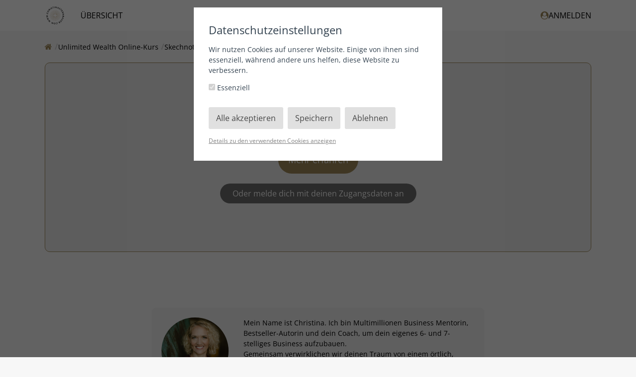

--- FILE ---
content_type: text/html; charset=utf-8
request_url: https://coaching.christinasternbauer.com/unlimited-wealth-online-kurs/skechnotes/
body_size: 5769
content:
<!DOCTYPE html><html class="no-js ma" lang="de" dir="ltr"><head><meta charset="utf-8"><meta http-equiv="x-ua-compatible" content="ie=edge"><meta name="viewport" content="width=device-width, initial-scale=1.0"><title>Skechnotes | Christina Sternbauer</title><meta property="og:url" content="https://coaching.christinasternbauer.com/unlimited-wealth-online-kurs/skechnotes/"><meta property="og:type" content="website"><meta property="og:title" content="Skechnotes | Christina Sternbauer"><meta property="og:image" content="https://my.coachy.net/site/assets/files/0/01/23/98/817/club.1673028279.700x700.jpg"><meta property="og:image:width" content="700"><meta property="og:image:height" content="588"><meta name="theme-color" content="#9e8858"><link rel="icon" href="//dz56hm681l2hf.cloudfront.net/assets/files/0/03/34/200/logo_rund.1741259249.ico" type="image/x-icon"><link rel="shortcut icon" href="//dz56hm681l2hf.cloudfront.net/assets/files/0/03/34/200/logo_rund.1741259249.ico" type="image/x-icon"><link rel="manifest" href="//dz56hm681l2hf.cloudfront.net/templates/assets/json/334200_manifest.json"><link rel="apple-touch-icon" href="//dz56hm681l2hf.cloudfront.net/assets/files/0/03/34/200/kopie_von_insta_photo_post_-_hell.1643974909.114x114.png"> 			<script>window.onload=()=>{'use strict';if('serviceWorker' in navigator){navigator.serviceWorker.register('/sw.js')}}</script></head><body>		<link rel='stylesheet' href='/site/assets/pwpc/pwpc-d35c1e97e41f54b63bba8a7d166f2b446abd2633.css'>		<script src='//dz56hm681l2hf.cloudfront.net/assets/pwpc/pwpc-d4fafb736924e537868dfb01ea4e6f3667c418fa.js'></script>		<style>@import url('https://fonts.bunny.net/css?family=Open Sans:400,700');html,body,input,table,tr,td,textarea,label,select,option,button,h1>span,h1>label,h1>.button,h2>span,h2>label,h2>.button,h3>span,h3>label,h3>.button{font-family:'Open Sans',Arial,sans-serif,Helvetica}::selection{background:#9e8858;color:white}::-moz-selection{background:#9e8858;color:white}mark{background:#9e8858;color:white}:root{--plyr-menu-background:rgba(255,255,255,.8);--plyr-menu-background-hover:rgba(255,255,255,1);--plyr-video-control-color-hover:black;--plyr-color-main:rgba(255,255,255,.6);--plyr-video-control-color:rgba(255,255,255,.9);--plyr-video-controls-background:linear-gradient(rgba(0,0,0,0),rgba(0,0,0,0.75))}button.plyr__control.plyr__control--overlaid,.button,.button:focus,.button span.hide-for-small-only,.button:focus span.hide-for-small-only,.kt-form input[type=submit],.kt-form input[type=submit]:focus,.ma .checkbox:before,.ma .backend .toggle-control .edit i.fa-trash:hover,.ma .backend .simple-toggle-control .edit i.fa-trash:hover,.ma .block.lesson.video-play .image:before,.ma .backend ul.list-chooser li a:hover,.ma .test-countdown{background:#9e8858!important;color:white!important}.ma .header>.row>.columns .search-form.open button i.fa-search,.ma .set-favourite.set,.ma .set-favourite:hover,.ma .remove-favourite:hover,.ma .lesson-content .block.widget.markers ul li div{color:#9e8858!important}.ma .header>.row>.columns .mainmenu>span a:hover,.ma .header>.row>.columns .usermenu>span a:hover,.ma .header>.row>.columns .mainmenu>span a.selected,.ma .header>.row>.columns .usermenu>span a.selected,.ma .header>.row>.columns .mainmenu>span.selected>a,.ma .header>.row>.columns .usermenu>span.selected>a,.ma .backend .toggle-control>.add:after,.ma .backend .toggle-control>.edit:after,.ma .backend .toggle-control>.head:after,.ma .backend .simple-toggle-control>.add:after,.ma .backend .simple-toggle-control>.edit:after,.ma .backend .simple-toggle-control>.head:after{color:#9e8858!important}.video-embed .fallback i.fa-play,.iframe-embed .fallback i.fa-play,.video-js .vjs-big-play-button{background:#9e8858!important;color:white!important}.progress-bar span,.ma .block.training .bought,.ma .block.lesson .bought,.ma .block.chapter .bought,.ma .block.download-category .bought,.ma .lesson-nav .lesson-completed,.ma .button.green,.ma .button:focus.green{background:rgb(85,183,85)!important;color:black!important}.ma .block.training.completed,.ma .block.lesson.completed,.ma .block.chapter.completed,.ma .block.download-category.completed{background:rgba(85,183,85,.1)!important}.ma .block.training.completed .completed,.ma .block.lesson.completed .completed,.ma .block.chapter.completed .completed,.ma .block.download-category.completed .completed{color:rgb(85,183,85)!important}.ma .block.training .status,.ma .block.lesson .status,.ma .block.chapter .status,.ma .block.download-category .status,.ma .training-overview>div .tr.completed .completed,.ma .tests-overview>div .tr.completed .completed{color:rgb(85,183,85)}.ma .training-overview>div .tr.completed,.ma .tests-overview>div .tr.completed{background:rgba(85,183,85,.1)}.ma .tabcontrol>.tabs li.active:after,.ma .tabcontrol>.tabs a.active:after{color:#9e8858}.ma .header .menu li div.sub-menu ul li>a label,.social-media .fa.circle.fa-globe,.social-media .fa.circle.fa-envelope,.social-media .fa.circle.fa-phone,.social-media .fa.circle.fa-podcast,.ma #feedback-button{background:#9e8858!important;color:white!important}.ma .header nav{font-family:'Open Sans',Arial,sans-serif,Helvetica!important;text-transform:uppercase!important}.ma .header .menu div.sub-menu .profile .links a{font-family:'Open Sans',Arial,sans-serif,Helvetica}.ma .tabcontrol>div{border-radius:0 0 10px 10px;border-color:transparent;}.ma .tabcontrol>.tabs{padding:0}.ma .tabcontrol .tabcontrol>div{border:1px solid #ececec;border-top:none}.ma .tabcontrol .tabcontrol>.tabs{padding:1px 1px 0 1px}.ma .block-comments>form>div{border-color:transparent;}.ma .lesson-nav .lesson-completed{border-radius:10px 10px 0 0}.button,.button:focus,.kt-form input[type=submit],.kt-form input[type=submit]:focus,.ma .header>.row>.columns .search-form input{border-radius:100px!important}.ma .block,.ma .block-comments .comment,.ma .block-comments .comment div.reply>div,.ma .block-comments>form h4,.ma .block-comments .comment form.reply textarea,.ma .block-comments .comment form.reply textarea:focus{border-radius:10px;border-color:transparent;}.ma .block.attach-bottom{border-radius:10px 10px 0 0}.ma .block.attach-top{border-radius:0 0 10px 10px}.ma .block-comments>form.open h4{border-radius:10px 10px 0 0}.ma .block.training span.no,.ma .block.lesson span.no,.ma .block.chapter span.no,.ma .block.download-category span.no{border-color:#9e8858 transparent transparent transparent}.ma .no-order{border-color:#9e8858!important}.ma .block.training span.no i,.ma .block.lesson span.no i,.ma .block.chapter span.no i,.ma .block.download-category span.no i{color:white!important}.ma .training-overview h1,.ma .block.download-file span,.ma .block.download-file span i,.overlaybox-container .inner-container h1,.ma .block-comments>form h4,.ma .lp-header,.ma .lp-summary,.ma .lp-contents li.chapter,.ma .salespage2 .block-content li.chapter,.ma .salespage2 .block-content .summary,.ma .salespage2 .block-videothumbs .columns.large-4>div .image.more,.ma .training-overview span.highlight,.ma .tests-overview span.highlight{background:#9e8858;color:white}.ma .training-overview>div .item.selected .no{color:white!important}.ma .header>.row>.columns .mainmenu label,.ma .header>.row>.columns .usermenu label{background:#9e8858;color:white}.ma .ui-sortable-placeholder,.ma .training-overview .filter:before,.ma .tests-overview .filter:before{background:#9e8858}.ma .ui-sortable-placeholder td,.ma .ui-sortable-placeholder th,.ma .salespage2.preview .lp-block:after{background:#9e8858!important}.ma .training-overview>div .tr.selected{background:#9e8858}.ma .training-overview>div .tr.selected i,.ma .training-overview>div .tr.selected a,.ma .training-overview>div .tr.selected .info,.ma .checkbox:before{color:white!important}.ma .header .menu li ul li>a label{color:white!important}i.blue,.ma .product-selector a#open-product,.ma .block.test-question .question:after,.ma .tests-overview .container a.test h3:before,.ma .backend .toggle-control .add:before,.ma .backend .toggle-control .edit:before,.ma .backend .simple-toggle-control .add:before,.ma .backend .simple-toggle-control .edit:before,.ma .salespage2 .block-faqs .faq-block h4:after{color:#9e8858!important}.ma .header i.blue{color:#9e8858!important}.ma .columns .admin-bar>a,.ma .columns .admin-bar>span,.ma .block.download-file h3:before,.ma .tabcontrol>.tabs>li>i,.ma .tabcontrol>.tabs>a>i,.ma .block-comments .comment .controls span,.ma .block-comments .comment .controls input[type=submit],.ma .block-comments .comment .controls input[type=submit]:focus,.ma footer a.ad{color:#9e8858}.ma .header .menu li ul a:before,.ma .header .menu li ul a i.fa,.ma .header .menu li ul li>a:before,.ma .header .menu li.trainings li>a:before,.ma .header .user i.fa,.ma .backend .package-chooser .package span.check:before,.ma .backend .package-chooser .package ul li:before{color:#9e8858}.ma .ui-slider .ui-slider-handle.ui-state-active{background:#9e8858;border-color:#9e8858;color:white}.ma .backend table.timing tr.split th hr,.ma .lp-videos .columns.large-4>div .image.more,.ma .backend .toggle-control .controls:before,.ma .backend .simple-toggle-control .controls:before{background:#9e8858}.ma a.block:hover{border-color:#9e8858}.ma .block-comments .comment.highlight{border-color:#9e8858}.ma .backend fieldset fieldset fieldset{border-left:none}.ma .lp-link,.ma .lp-contents.border-top,.ma .backend .toggle-control.open,.ma .backend .simple-toggle-control.open{border-color:#9e8858}.ma .salespage2.preview .lp-block:before{border-color:#9e8858}.ma .backend .salespage-templates label.selected{background:#9e8858;border-color:#9e8858;outline:3px solid #9e8858;color:white}.content.isMA h1,.content.isMA h2,.content.isMA h3,.block h2,h2.underline span,h1.ma-font{color:black!important;font-family:'Open Sans',Arial,sans-serif,Helvetica!important;font-weight:100;text-transform:none}.ma .block.lesson h3,.ma .block.download-file h3{font-weight:100}</style><script>var assetspath='/site/templates/assets';var ajaxpath='https://coaching.christinasternbauer.com/ajax/';var pagepath='/unlimited-wealth-online-kurs/skechnotes/';var keycolor='#9e8858';var memberarea_url='https://coaching.christinasternbauer.com/';var memberarea_template_url='/site/templates/';var memberarea_language='de';var website_islive=!0;var trans_deletewarning='Der Löschvorgang kann nicht rückgängig gemacht werden!';var trans_delete='Löschen';var trans_cancel='Abbrechen';var trans_loading='Wird geladen';var editor_translations={'placeholder':'Platzhalter','greeting':'Begrüßung','firstname':'Vorname','lastname':'Nachname',};function getUserID(){return '-'}
var loadedtraining_url='https://coaching.christinasternbauer.com/unlimited-wealth-online-kurs/'</script><script>function cookieaccept(type){let accepts=localStorage.getItem('cookie_accept2');accepts=accepts==null?'':accepts;return accepts.indexOf('all')>=0||accepts.indexOf(type)>=0}
function GoogleAnalyticsOptOut(){localStorage.GoogleAnalyticsOptOut=!0;alert('Tracking wurde deaktiviert')}
function FacebookPixelOptOut(){localStorage.FacebookPixelOptOut=!0;alert('Tracking wurde deaktiviert')}
function GoogleTagmanagerOptOut(){localStorage.GoogleTagManagerOptOut=!0;alert('Tracking wurde deaktiviert')}
function PinterestTagOptOut(){localStorage.PinterestTagOptOut=!0;alert('Tracking wurde deaktiviert')}
function LoadTrackingCodes(force,update){update=update!==undefined?update:!1;let usesGoogle=typeof LoadGoogleTagManagerTracking!=='undefined'||typeof LoadGoogleAnalyticsTracking!=='undefined';if(usesGoogle&&!update){gtag('consent','default',{'ad_storage':force||cookieaccept('marketing')?'granted':'denied','analytics_storage':force||cookieaccept('statistics')?'granted':'denied','ad_user_data':force||cookieaccept('marketing')?'granted':'denied','ad_personalization':force||cookieaccept('marketing')?'granted':'denied'})}
if(!update&&typeof LoadGoogleTagManagerTracking!=='undefined')
LoadGoogleTagManagerTracking();if(!update&&typeof LoadGoogleAnalyticsTracking!=='undefined')
LoadGoogleAnalyticsTracking();if(typeof LoadTawkToCodes!=='undefined'&&localStorage.getItem('TawkToOptOut')==null&&(force||cookieaccept('statistics')))
LoadTawkToCodes();if(typeof LoadFacebookPixelTracking!=='undefined'&&localStorage.getItem('FacebookPixelOptOut')==null&&(force||cookieaccept('marketing')))
LoadFacebookPixelTracking();if(typeof LoadPinterestTagTracking!=='undefined'&&localStorage.getItem('PinterestTagOptOut')==null&&(force||cookieaccept('marketing')))
LoadPinterestTagTracking();if(usesGoogle&&update){gtag('consent','update',{'ad_storage':cookieaccept('marketing')?'granted':'denied','analytics_storage':cookieaccept('statistics')?'granted':'denied','ad_user_data':cookieaccept('marketing')?'granted':'denied','ad_personalization':cookieaccept('marketing')?'granted':'denied'})}}
jQuery.loadScript=function(url,callback){jQuery.ajax({url:url,dataType:'script',success:callback,async:!0})}
LoadTrackingCodes(!1)</script> <div id="cookiebanner" data-source="334200"> <div><h3>Datenschutzeinstellungen</h3><p>Wir nutzen Cookies auf unserer Website. Einige von ihnen sind essenziell, während andere uns helfen, diese Website zu verbessern.</p><p><label><input type="checkbox" name="cookies_essential" checked disabled> Essenziell </label></p><span class="save all"> Alle akzeptieren</span> <span class="save confirm"> Speichern</span> <span class="save decline"> Ablehnen</span><br/><span class="details">Details zu den verwendeten Cookies anzeigen</span> <div class="details"> <div class="cookie-details"><h4>Essenziell</h4><p>Essentielle Cookies ermöglichen grundlegende Funktionen und sind für das ordnungsgemäße Funktionieren der Website erforderlich.</p><p><span class="list_details">Alle Cookie-Details anzeigen</span></p><table><tr><th>Quelle</th><th>Name</th><th>Gültigkeit</th></tr><tr><td>Coachy</td><td>cookie_accept2</td><td>Session</td></tr><tr><td>Coachy</td><td>ckCsrfToken</td><td>Session</td></tr><tr><td>Coachy</td><td>wires_challenge</td><td>Session</td></tr><tr><td>Coachy</td><td>wires</td><td>Session</td></tr></table></div> </div> </div> </div><header class="header-container"><div class="header"> <div class="row"> <div class="large-12 columns"> <a class="logo" href="https://coaching.christinasternbauer.com/" area-label="Startseite"> <img style="width:42.00px" src="//dz56hm681l2hf.cloudfront.net/assets/files/0/03/34/200/logo_rund.1741259290.400x84.png" alt="Logo"> </a><nav class="mainmenu"><span > <a class="overview" href="https://coaching.christinasternbauer.com/">Übersicht</a> <div class="training-menu"> <div style="width: calc(1090px - 42.00px + ((100vw - 1130px) / 2 - 30px))"> <div > <strong> <a href="https://coaching.christinasternbauer.com/kurse/">Kurse</a> </strong> <span> <a href="https://coaching.christinasternbauer.com/business-school/">Business School</a> </span> </div> <div > <span> <a href="https://coaching.christinasternbauer.com/awaken-the-star-2/">Awaken The Star</a> </span> </div> <div > <span> <a href="https://coaching.christinasternbauer.com/kundenmagnet/">Kundenmagnet</a> </span> </div> <div > <span> <a href="https://coaching.christinasternbauer.com/vom-sensibelchen-zur-leading-lady-online/">Vom Sensibelchen zur Leading Lady Online</a> </span> </div> <div > <span> <a href="https://coaching.christinasternbauer.com/soulposition-finde-dein-unwiderstehliches-angebot/">Soulposition - Finde dein unwiderstehliches Angebot</a> </span> </div> <div > <span> <a href="https://coaching.christinasternbauer.com/manifestieren-ohne-schischi/">Manifestieren ohne SchiSchi</a> </span> </div> <div > <span> <a href="https://coaching.christinasternbauer.com/das-kirschbaumprinzip/">Das Kirschbaumprinzip</a> </span> </div> <div > <span> <a class=" selected" href="https://coaching.christinasternbauer.com/unlimited-wealth-online-kurs/">Unlimited Wealth Online-Kurs</a> </span> </div> <div > <span> <a href="https://coaching.christinasternbauer.com/the-core/">The Core</a> </span> </div> <div > <span> <a href="https://coaching.christinasternbauer.com/hater-masterclass/">Hater Masterclass</a> </span> </div> <div > <span> <a href="https://coaching.christinasternbauer.com/oks-der-easy-weg-zu-deinem-online-kongress/">OKS - der easy Weg zu Deinem Online Kongress</a> </span> </div> <div > <span> <a href="https://coaching.christinasternbauer.com/holistic-online-business/">Holistic Online Business</a> </span> </div> <div > <span> <a href="https://coaching.christinasternbauer.com/krisenintelligenz-summit/">Krisenintelligenz Summit</a> </span> </div> <div > <span> <a href="https://coaching.christinasternbauer.com/magic-life/">Magic Life</a> </span> </div> <div > <span> <a href="https://coaching.christinasternbauer.com/der-traumkundenprozess/">Der Traumkundenprozess</a> </span> </div> <div > <span> <a href="https://coaching.christinasternbauer.com/rise-up-deine-ausrichtung-auf-energie-fulle-und-erfolg/">Rise Up - Deine Ausrichtung auf Energie, Fülle und Erfolg</a> </span> </div> <div > <span> <a href="https://coaching.christinasternbauer.com/hochsensibel-im-business/">Hochsensibel im Business</a> </span> </div> <div > <span> <a href="https://coaching.christinasternbauer.com/sternbauer-bots/">Sternbauer Bots</a> </span> </div> <div > <span> <a href="https://coaching.christinasternbauer.com/money-magic-intensiv-kurs/">Money Magic Intensiv Kurs</a> </span> </div> <div class="closing"> <span> <a href="https://coaching.christinasternbauer.com/workshop-magic-money-kurs/">Workshop: Magic-Money-Kurs</a> </span> </div> </div> </div> </span> <div style="clear:both"></div></nav><nav class="usermenu"><span> <a href="https://coaching.christinasternbauer.com/anmelden/?redirect=unlimited-wealth-online-kurs/skechnotes" area-label="Anmelden"> <i class="fa fa-user-circle blue"></i>
Anmelden </a> </span></nav><div class="mobile-menu"><i class="fa fa-bars blue"></i></div> <div class="mobile-menu-close"><i class="fa fa-times blue"></i></div> <div style="clear:both"></div> </div> </div> </div></header><div class="row"> <div class="large-12 columns"><nav class="breadcrump"><ul><li class="home "><a href="https://coaching.christinasternbauer.com/"><i class="fa fa-home blue"></i></a></li><li class="back mob"><a href="https://coaching.christinasternbauer.com/unlimited-wealth-online-kurs/"><i class="fa fa-arrow-left blue"></i></a></li><li><a href="https://coaching.christinasternbauer.com/unlimited-wealth-online-kurs/">Unlimited Wealth Online-Kurs</a></li><li><a href="https://coaching.christinasternbauer.com/unlimited-wealth-online-kurs/skechnotes/">Skechnotes</a></li></ul> <div class="widgets"> </div></nav></div> </div><main class="content isMA"> <div class="row"> <div class="large-12 columns"> <div class="block no-order"><h1>Du hast keinen Zugriff</h1><a class="button large" target="_blank" href="https://www.christinasternbauer.com/unlimited-wealth-onlinekurs/">
Mehr erfahren </a><p><a class="button gray" href="https://coaching.christinasternbauer.com/anmelden/?redirect=unlimited-wealth-online-kurs/skechnotes" style="color:gray">
Oder melde dich mit deinen Zugangsdaten an </a></p></div> </div> </div></main><footer><div class="about"><br><div class="row" style="max-width:700px !important"> <div class="large-12 columns"> <div class="block"> <div class="row textleft"> <div class="medium-3 columns textcenter"> <div class="img"> <div class="lazy" data-bg="url('//dz56hm681l2hf.cloudfront.net/assets/files/0/26/40/349/profilbild_christina_sternbauer.1768012243.270x270.png')"></div> </div>
&nbsp;</div> <div class="medium-9 columns"><p class="top">Mein Name ist Christina. Ich bin Multimillionen Business Mentorin, Bestseller-Autorin und dein Coach, um dein eigenes 6- und 7-stelliges Business aufzubauen. <br>Gemeinsam verwirklichen wir deinen Traum von einem örtlich, zeitlich und finanziell freien Leben.</p><div class="social-media"> <a target="_blank" href="https://christinasternbauer.com" title="Webseite" area-label="Webseite"> <i class="fa circle fa-globe"></i> </a> <a target="_blank" href="mailto:support@christinasternbauer.com" title="E-Mail" area-label="E-Mail"> <i class="fa circle fa-envelope"></i> </a> <a target="_blank" href="https://geld-glueck.podigee.io/feed/mp3" title="Podcast" area-label="Podcast"> <i class="fa circle fa-podcast"></i> </a> <a target="_blank" href="https://www.facebook.com/sternbauerchristina/" title="Facebook" area-label="Facebook"> <i class="fa circle fa-facebook"></i> </a> <a target="_blank" href="https://www.instagram.com/dr_christinasternbauer/" title="Instagram" area-label="Instagram"> <i class="fa circle fa-instagram"></i> </a> <a target="_blank" href="https://www.youtube.com/channel/UCFYxJtdrL1RBU8-hqXzq_cQ" title="Youtube" area-label="Youtube"> <i class="fa circle fa-youtube"></i> </a> <a target="_blank" href="https://www.linkedin.com/in/christina-sternbauer/" title="Linkedin" area-label="Linkedin"> <i class="fa circle fa-linkedin"></i> </a> </div> </div> </div> </div> </div> </div> </div> <div class="links">
© 2026 Christina Sternbauer <a href="https://coaching.christinasternbauer.com/datenschutz/">Datenschutz</a> <a href="https://coaching.christinasternbauer.com/impressum/">Impressum</a> <a href="https://coaching.christinasternbauer.com/agb/">AGB</a> </div></footer><div id="loading-popup"> <i class="fa fa-coachy fa-spin"></i> </div><script src='//dz56hm681l2hf.cloudfront.net/assets/pwpc/pwpc-a98d141ff605a1de3ba9e226cf8757eb5f6f72c1.js'></script><span class="MANAME" style="display:none">christinasternbauer</span></body></html>